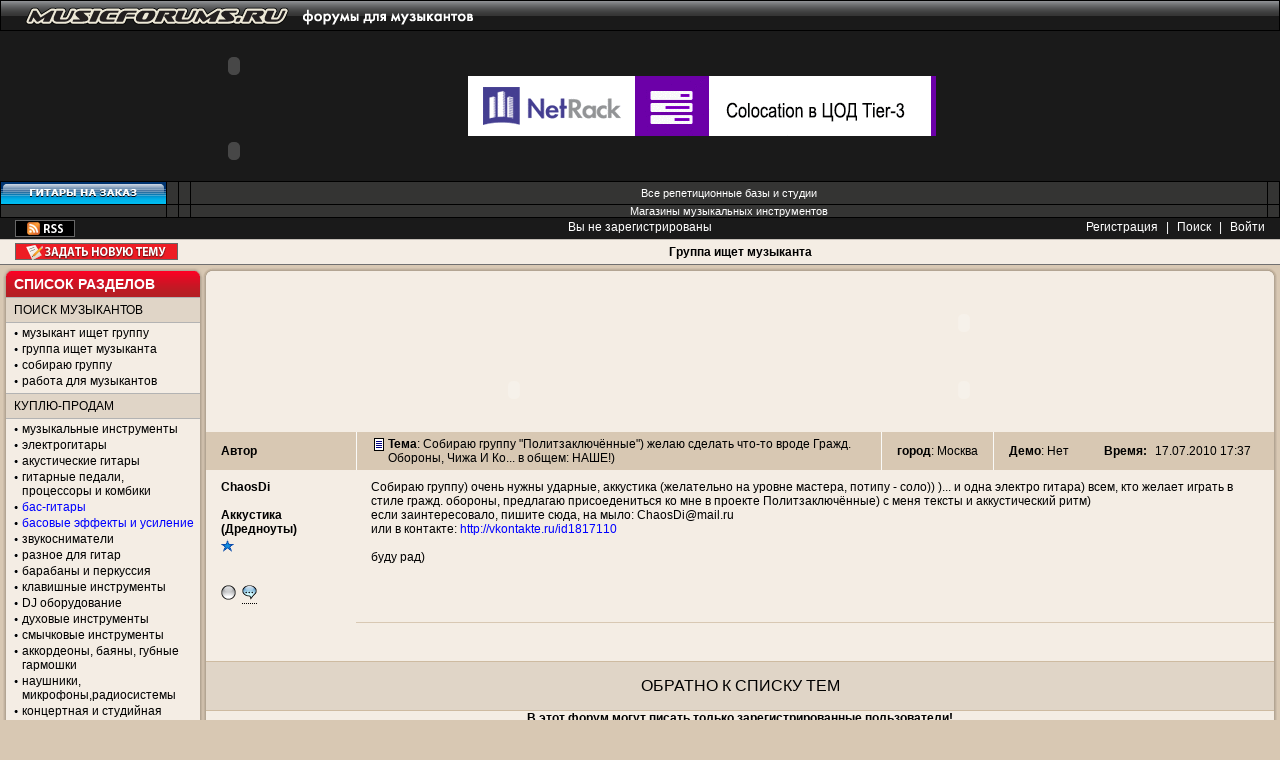

--- FILE ---
content_type: text/html
request_url: http://www.musicforums.ru/poisk_musician/1279373824.html
body_size: 9611
content:
<!DOCTYPE html PUBLIC "-//W3C//DTD XHTML 1.0 Transitional//EN" "http://www.w3.org/TR/xhtml1/DTD/xhtml1-transitional.dtd">
<html>
<head>
<title>Собираю группу "Политзаключённые") желаю сделать что-то вроде Гражд. Обороны, Чижа И Ко... в общем: НАШЕ!) (страница 1) - Группа ищет музыканта</title>
<link rel='SHORTCUT ICON' href='/favicon.ico'>
<META name='keywords' content="Собираю группу "Политзаключённые") желаю сделать что-то вроде Гражд. Обороны, Чижа И Ко... в общем: НАШЕ!)">
<META name='description' content="... ">
<META http-equiv="Content-Type" Content="text/html; charset=windows-1251">

<SCRIPT type="text/javascript" language="JavaScript">
<!-- // Hide for old browsers
  var newWindow = null;
 // End of script -->
</SCRIPT>

<script type="text/javascript" src="http://static.musicforums.ru/js/jquery-1.4.4.min.js?V=1"></script>
<script type="text/javascript" src="http://static.musicforums.ru/js/jquery.form-2.33.js"></script>
<link rel="stylesheet" href="http://static.musicforums.ru/js/uploadify/uploadify.css" type="text/css" />
  
<!--script type="text/javascript" src="http://userapi.com/js/api/openapi.js?20"></script-->
<link rel="stylesheet" href="http://static.musicforums.ru/css/jquery.tooltip.css" />
    
    <script src="http://static.musicforums.ru/js/jquery.tooltip.pack.js" type="text/javascript"></script>
    <script src="http://static.musicforums.ru/js/jquery.dimensions.pack.js" type="text/javascript"></script>
    <script src="http://static.musicforums.ru/js/jquery.bgiframe.js" type="text/javascript"></script>
    <script src="http://static.musicforums.ru/js/chili-1.7.pack.js?v=1" type="text/javascript"></script>
    <script type="text/javascript" src="http://static.musicforums.ru/js/jquery.validate.js"></script>
    <script src="http://static.musicforums.ru/js/AC_RunActiveContent.js" type="text/javascript"></script>
    <script src="http://static.musicforums.ru/js/AC_ActiveX.js" type="text/javascript"></script>
    <script src="http://static.musicforums.ru/js/flash_detect_min.js" type="text/javascript"></script>
    

<script type="text/javascript" language="JavaScript">

$(document).ready(function(){
    var width =  window.screen.width - 440;
    $('img','.body').each(function(){
        
		$(this).addClass('post_image');
        
		//if($(this).width() > width) $(this).width(width);
        //$(this).css('max-width',width);
		
		
        var check_vote = $(this).parents('#form_result').length;
        if(check_vote == 0) $(this).css('height','auto');
    });
    
    $('iframe','.body').each(function(){
        if($(this).width() > width) $(this).width(width);
        $(this).css('max-width',width); 
    });
});

</script>


 
<script src="http://static.musicforums.ru/js/wo.js?v=13" type="text/javascript"></script>
<SCRIPT type="text/javascript" language="JavaScript">
var bn='mfor_poiskmusician';</script>
</SCRIPT>
<link href="http://static.musicforums.ru/css/main.css?v=8" rel="stylesheet" type="text/css" />
<link href="http://static.musicforums.ru/css/skin-default.css" rel="stylesheet" type="text/css" class="skin" />
</head>
<body>
<!-- HEADER -->
 
<div class="block-logo"><a href="/"><img src="/agora/images/logo.png" alt="" width="490" height="31" /></a></div>
<meta name="viewport" content="width=device-width, initial-scale=1, user-scalable=no">
<link rel="stylesheet" href="/css/nameOfforum.css?v=4">

<script>

    $(document).ready(function(){
	ismobile = navigator.userAgent.match(/(iPad)|(iPhone)|(iPod)|(Android)|(webOS)/i);
  
	if(ismobile){
		$('.drop-sidebar-link').text('Открыть список разделов');
      //  $(".dropblock").toggleClass("show");
	}
	
        $(".drop-sidebar-link").click(function(){
            $(".dropblock").toggleClass("show");
			
			if(ismobile){
				if ( $(".dropblock").is(':visible')) {
		
					$('.drop-sidebar-link').text('Скрыть  список разделов');
				}else{
					$('.drop-sidebar-link').text('Раскрыть список разделов');
				}
			}

        });
    });
</script>

<div style="background: url(http://static.musicforums.ru/images/ny/bg.jpg) repeat-x">

<script src="http://www.musicforums.ru/js/swfobject.js" language="javascript" type="text/javascript"></script>
<!-- <div id="ny_head"><a href="http://www.musicforums.ru/"><img src="http://static.musicforums.ru/images/pic.png"></a></div>

</div> -->
<div class="banner-3">
<table width="100%">
    <tr>
        <td><noindex><div class="banners_all"><a href='/redirect.php?id=1772'  class='redlink' target='_blank'><img border='0' src='http://static.musicforums.ru/pictures/fd218f083aa17b671b8c7f4a6396dc32.gif' alt=''  ></a></div> <div class="banners_ver"><script type="text/javascript">
		  	    AC_FL_RunContent('codebase','http://download.macromedia.com/pub/shockwave/cabs/flash/swflash.cab#version=7,0,19,0','width','468','height','60','src','http://static.musicforums.ru/pictures/1423149273?link1=http://www.muztorg.ru/action/254/','quality','high','pluginspage','http://www.macromedia.com/go/getflashplayer','movie','http://static.musicforums.ru/pictures/1423149273?link1=/redirect.php?id=1925');
			</script></div> <div class="banners_ver"><a href='/redirect.php?id=1928'  class='redlink' target='_blank'><img border='0' src='http://static.musicforums.ru/pictures/1443160525.gif' alt=''  height='60'  width='468'></a></div> <div class="banners_ver"><a href='/redirect.php?id=1933'  class='redlink' target='_blank'><img border='0' src='http://static.musicforums.ru/pictures/1443160525.gif' alt=''  height='60'  width='468'></a></div> <div class="banners_ver"><a href='/redirect.php?id=1936'  class='redlink' target='_blank'><img border='0' src='http://static.musicforums.ru/pictures/1443160525.gif' alt=''  height='60'  width='468'></a></div> <div class="banners_ver"><a href='/redirect.php?id=1942'  class='redlink' target='_blank'><img border='0' src='http://static.musicforums.ru/pictures/1443160525.gif' alt=''  height='60'  width='468'></a></div> <div class="banners_ver"><script type="text/javascript">
		  	    AC_FL_RunContent('codebase','http://download.macromedia.com/pub/shockwave/cabs/flash/swflash.cab#version=7,0,19,0','width','468','height','60','src','http://static.musicforums.ru/pictures/1423149273?link1=http://','quality','high','pluginspage','http://www.macromedia.com/go/getflashplayer','movie','http://static.musicforums.ru/pictures/1423149273?link1=/redirect.php?id=1949');
			</script></div> </noindex></td>
        <td width="100%"><noindex><a href='/redirect.php?id=1784'  class='redlink' target='_blank'><img border='0' src='http://static.musicforums.ru/pictures/ef38b5d0670ee3bbd8efe68662a815d4.gif' alt=''  ></a></noindex></td>
    </tr>
</table>
</div>

<div class="block-top-link">
<!--noindex-->

	<table width="100%">
	    <tr>
			<td>
		<a href="http://shamray-shop.ru" target="_blank"><img src="http://static.musicforums.ru/pictures/knopki/shamray.gif" alt="" /></a>
		</td>  	
		<td>   
		</td>  
		<td> 
		</td>

		<td class="td-txt" ><a href="/vse_bazy/">Все репетиционные базы и студии</a></td>
		<td> </td>
	    </tr>
	    <tr>
		<td>  
		</td> 
		<td></td>
		<td></td>
	
		<td class="td-txt" colspan="1" style="padding-right8:105px;"><a href="http://static.musicforums.ru/musicshops.html">Магазины музыкальных инструментов</a></td>
		<td>
	 
		</td>
	    </tr>
	</table>
		<div align='center'   class='hide_less_1024'> 
 
			
			</div>
			<div align='center'   class='show_480' style='display:none'> 
	 
			</div>
<!--/noindex-->
</div>

<!-- line with border -->
<div class="block-reg">
<table width="100%">
    <tr>
        <td align="left" width="30%">
            <div class="block-rss">
                
                <a href="rss.php?bn=mfor_poiskmusician" title="RSS"><img src="http://static.musicforums.ru/agora/images/ico_rss.gif" alt="RSS" /></a>
            </div>
        </td>
        <td align="center" width="40%"> <!--noindex-->Вы не зарегистрированы <!--/noindex--></td>
        <td align="right" width="30%">

            <!--noindex-->
            <A HREF="register.php?bn=mfor_poiskmusician"   onMouseover="window.status='Зарегистрировать нового пользователя';return true" onMouseout="window.status='';return true"  CLASS='link' title="Зарегистрировать нового пользователя" >Регистрация</A> | 
            <A HREF="search.php?bn=mfor_poiskmusician"   onMouseover="window.status='Найти на сайте www.musicforums.ru';return true" onMouseout="window.status='';return true"  CLASS='link' title="Найти на сайте www.musicforums.ru" >Поиск</A>
             | <A HREF="login.php?bn=mfor_poiskmusician"   onMouseover="window.status='Войти на сайт www.musicforums.ru';return true" onMouseout="window.status='';return true"  CLASS='link' title="Войти на сайт www.musicforums.ru" >Войти</A>
            <!--/noindex-->

        </td>
    </tr>
</table>
</div>
<div class="main-h"><h1><a href='/poisk_musician/'>Группа ищет музыканта</a></h1>
<!--noindex--><A HREF="post.php?bn=mfor_poiskmusician"   onMouseover="window.status='Новая тема';return true" onMouseout="window.status='';return true"  CLASS='key-add-theme' title="Новая тема" >Задать новую тему</A>
<!--/noindex-->
</div>

<!-- /line with border -->
<!-- /top -->

<!-- content -->
<div class="content">

<!-- sidebar -->
<div class="sidebar">

    <!--  -->

    

    <div class="block-s" id="forumlist">
        <div class="corn-t-clr">
            <div class="corn-tl-clr">
                <div class="corn-tr-clr">
                    <p>
                        <!--noindex--> <a href="javascript:void(0);" class="drop-sidebar-link">Список разделов</a>
                        <!--/noindex-->
                    </p>
                </div>
            </div>
        </div>

        <!-- dropblock -->
        <div class="dropblock" >

            <div class="corn-l">
                <div class="corn-r">
                    <div class="pad-tb corn-c">
                        <!--noindex-->
                <!-- content text -->
                <div class="header" id="musicant"><h1>Поиск музыкантов</h1></div>
                <ul>
                    <li><a href="/musicant/">музыкант ищет группу</a></li>
                    <li><a href="/poisk_musician/">группа ищет музыканта</a></li>
                    <li><a href="/newband/" >собираю группу</a></li>
                    <li><h1><a href="/rabota/">работа для музыкантов</a></h1></li>
                </ul>
                
                <div class="header" id="buysell">Куплю-продам</div>  
                <ul>            
                    <li><h1><a href="/buysell">музыкальные инструменты</a></h1></li>
                    <li><a href="/guitar_buysell/">электрогитары</a></li>
                    <li><a href="/acoustic_buysell/" >акустические гитары</a></li>
                    <li><a href="/combo/">гитарные педали, процессоры и комбики</a></li>
                    <li><a href="/bass_buysell/"class="font-blue">бас-гитары</a></li>
                    <li><a href="/bass_combo/"class="font-blue">басовые эффекты и усиление</a> </li>
                    <li><a href="/dimarzio/">звукосниматели</a></li>
                    <li><a href="/guitar_buysellother/">разное для гитар</a></li>
                    <li><a href="/drum_buysell/">барабаны и перкуссия</a></li>
                    <li><a href="/synthes/">клавишные инструменты</a></li>
                    <li><a href="/dj_buysell/">DJ оборудование</a></li>
                    <li><a href="/wind_buysell/">духовые инструменты</a></li>
                    <li><a href="/viola_buysell/">смычковые инструменты</a></li>
                    <li><a href="/akkordeon_buysell/">аккордеоны, баяны, губные гармошки</a></li>
                    <li><a href="/microphones_buysell/">наушники, микрофоны,радиосистемы</a></li>
                    <li><a href="/proaudio_buysell/">концертная и студийная аппаратура</a></li>
                    <li><a href="/svet_buysell/">световое оборудование</a></li>
                    <li><a href="/pesni_buysell/">тексты, песни и мелодии</a></li>
                    <li><a href="/arrang/">аранжировки</a></li>
                    <li><a href="/otherstuff_buysell/">куплю-продам: другое</a></li>
                    <li><a href="/vpodarok/">отдам бесплатно</a></li>
                    <li><a href="/buysell_blacklist/">чёрный/белый список</a></li>
               <!--     <li><a href="http://market.musicforums.ru/" class="font-red">маркет</a></li>
-->
                </ul>	
                
                <div class="header" id="service">Услуги</div> 
                <ul>									
                    <li><h1><a href="/vse_bazy/">репетиционные базы Москвы</a></h1></li>
		    <li><a href="/novosti_baz/"><font>новости реп.баз и студий</font></a> <font color="red" size="-2">new</font></li>
                    <li><a href="/rep/">реп.базы, студии: обсудим</a></li>
                    <li><a href="/lessons/">уроки, обучение</a></li>
                    <li><a href="/uslugi/">предложение и поиск услуг</a></li>
                    <li><a href="/repair/">ремонт инструментов и аппарата</a></li>
                    <li><a href="/prokat/">аренда аппарата и муз.инструментов</a>
                </ul>					            
     
                <div class="header" id="info">Полезная информация</div>
                <ul> 
                    <li><a href="http://catalogue.musicforums.ru/"><font color="red">каталог информации для музыкантов</font></a></li>
                    <li><a href="http://static.musicforums.ru/musicshops.html" class="font-blue">музыкальные магазины</a></li>
                    <li><a href="/stage/">концертные площадки</a></li>
                    <li><a href="/afisha/">aфиша концертов</a></li>
                    <li><a href="/vse_bazy/"  class="font-blue" >список реп. баз и студий</a></li>
		    <li><a href="/novosti_baz/">новости реп.баз и студий</a></li>
                    <li><a href="/actions/" >интересные мероприятия</a></li>
                    <li><a href="/article/" >статьи</a></li> 
                    <li><a  rel="nofollow" href="http://vkontakte.ru/club16211829" target="_blank">musicforums <span class="font-blue">ВКОНТАКТЕ</span></a></li>
                    <li><a  rel="nofollow" href="http://www.facebook.com/home.php?sk=group_114081961992807" target="_blank">musicforums в <span class="font-blue">Facebook</span></a></li>
                   <!-- <li><a href="http://chat.musicforums.ru/" target="_blank">новый <span class="font-blue">чат</span> для музыкантов</a></li>
                    
				-->
                </ul> 
                
                <div class="header" id="talk">Общение</div> 
                <ul>									
                  <li><a href="/masterskaya/" >мастерская</a>  <font color="red" size="-2">new</font></li>
			   <li><a href="/tusovka/">тусовка музыкантов</a></li>
                    <li><a href="/kurilka/">дискуссии</a></li>
                    <li><h1><a href="/vocal/">форум вокалистов</a></h1></li>
                    <li><h1><a href="/lirics/">форум текстовиков</a></h1></li>
                    <li><h1><a href="/klavishnik/">форум клавишников</a></h1></li>
                    <li><a href="/wind/">саксофон-духовые-труба</a></li>
                    <li><a href="/viola/">смычковые</a></li>
                    <li><a href="/theory/">теория музыки</a></li>
                    <li><a href="/music/">музыка форумчан</a></li>
                    <li><a href="/concert/">концерты, мероприятия</a></li>
                    <li><a href="/club/">клуб</a></li>
                    <li><a href="/musical_soft/">музыкальный софт</a></li>
                    <li><a href="/proaudio/">мультимедиа</a></li>
                    <li><a href="/mac/">всё о маках</a></li>
                    <li><a href="/hard/">железо</a></li>
                    <li><a href="/studiosound/">студийный звук</a></li>
                    <li><a href="/livesound/">концертный звук</a></li>
                    <li><a href="/musicmakers/">форум композиторов и аранжировщиков</a></li>
                    
                </ul>
     
                <div class="header" id="drum">Барабанщикам</div> 
                <ul>									
                    <li><h1><a href="/drum_info/">форум барабанщиков</a></h1></li>
                    <li><a href="/drumtalk/">барабаны: беседы</a></li>
		    <li><a href="/drum_buysell/">барабаны: куплю-продам</a></li>
                </ul>
    
                <div class="header" id="guitar">Гитаристам</div> 
                <ul>									
                    <li><a href="/guitar_info/">информация для гитаристов</a></li>		
                    <li><h1><a href="/guitar/">форум гитаристов</a></h1></li>
                    <li><a href="/bass/">форум бас-гитаристов</a></li>
                    <li><a href="/effectstalk/">обсуждение педалей, процессоров и комбиков</a></li>
                </ul>
     
                <div class="header" id="sound">Звук и звучание</div> 
                <ul>									
    
                    <li><a href="/rockmusic/">рок</a></li>
                    <li><a href="/metalmusic/">тяжелая музыка</a></li>
                    <li><a href="/jazz_funk/">фанк-джаз-фьюжн-блюз</a></li>
                    <li><a href="/othermusic/">инди и другая музыка</a></li>
                    <li><a href="/alter/">альтернатива и панк</a></li>
                    <li><a href="/acoustic/">акустика и фолк</a></li>
                    <li><a href="/classic/">академическая музыка</a></li>
                    <li><a href="/rap/">рэп и хип-хоп</a></li>
                    <li><a href="/experimental/">эксперимент. музыка</a></li>
                    <li><a href="/pop/">популярная музыка</a></li>
                    <li><a href="/electro/">электроника и DJ</a></li>
                 </ul>
     
                <div class="header" id="ask">Задай вопрос</div> 
                <ul> 
                    <li><a href="/shamray_sale/">Shamray-Shop.ru</a></li>
          
                    <!-- <li><a href="/dimonguitars/">доставка из США</a></li>
			      <li><a href="/ebay/">Посредник за рубежом</a></li> -->
                </ul>
    
                <div class="header" id="region">Регионы</div> 
                <ul>									
                    <li><a href="/piter_buysell/">Питер: куплю-продам</a></li>
                    <li><a href="/piter/">Питер: тусовка</a></li>
                    <li><a href="/piter_poiskmuz/">Питер: поиск музыкантов</a></li>
                    <li><a href="/ukraina_buysell/">Украина: куплю-продам</a></li>
                    <li><a href="/ukraina/">Украина: общение</a></li>
                </ul>
    
                <div class="header" id="shamray">SHAMRAY GUITARS</div> 
                <ul>									
                    <li><a href="/shamray/">Общие вопросы</a></li> 
                    <li><a href="/shamray_gallery/">Галерея заказов</a></li>
                    <li><a href="/remont/">Ремонт гитар</a></li>
                </ul>
     
                <div class="header" id="friendforums">Форумы друзей</div> 
                <ul>									
                    <li><a href="/chetvergov/">Дмитрий Четвергов</a></li>
                    
				<li><a href="/voice/">развитие голоса</a></li>
                    <li><a href="/ximik/">рок-лицей Красный Химик</a></li>
                  </ul>
             
                <div class="header" id="musicforums">MUSICFORUMS.RU</div> 
                <ul>									
                    <li><a href="/pishite_nam">отзывы и предложения</a></li>
                    <li><a href="/blocked">блокировка пользователей</a></li>
                    <li><a href="/rules" class="font-red">правила форумов</a></li>
                                   <li><a href="/links.html">ссылки</a></li>
                                   <li><a href="/arcforums.html">список архивных форумов</a></li>
     
                 </ul>
     
                <div class="header" id="friends">Наши друзья</div>
		<ul>
		
                    <li><a href="http://www.shamray-shop.ru">shamray-shop.ru - Самый Гитарный магазин</a></li>
                    <li><A href="http://www.guitarplanet.ru/" target="_BLANK">Guitarplanet.ru - Магазин для гитаристов и гитарных мастеров!</a></li>
		    
                    </ul> 


                <div class="hr"></div> 
     
                <div class="banner">
		<!-- <noindex>
		<a  rel="nofollow" href="http://www.musicbox.su/"><img src="/banners/mb_ban88x31.gif" alt="MusBox" /></a>
		</noindex>
		-->
		</div> 
     
                 <!-- /content text -->
<!--/noindex-->
                    </div>
                </div>
            </div>
            <div class="corn-l">
                <div class="corn-r">
                    <div class="pad-tb corn-c">
                        <div class="header" id="links">
                            <!--noindex-->Ссылки
                            <!--/noindex--> 
                        </div>

                        <div >
                            <ul>
<li><A href="http://www.louna.ru/" target="_BLANK">Louna</a></li>
<li><A href="http://www.vassilyk.ru/" target="_BLANK">Василий K.</a></li>
<li><A href="http://www.ark.ru/" target="_BLANK">Ольга АРЕФЬЕВА и группа Ковчег</a></li>
</ul>

                        </div>
                    </div>
                </div>
            </div>

            <div class="clear"></div>

        </div>
        <!-- /dropblock -->

        <div class="corn-b">
            <div class="corn-bl">
                <div class="corn-br"></div>
            </div>
        </div>

        <div class="clear"></div>
    </div>
    

</div>
<!-- end sidebar -->

<!-- cont -->
<div class="cont">
<!-- /HEADER --><a name="top2"></a><!-- -->     <div class="block-b">
        <div class="corn-t"><div class="corn-tl"><div class="corn-tr"></div></div></div>

        <div class="corn-l"><div class="corn-r"><div class="corn-c">

            
            <!-- content text -->

            <div class="pad-tblr">
<noindex><div class=" mrg-4 " style="padding-bottom:3px"><table width="900"  cellpadding="1" align="center"><tr><td  valign="top"  align="center"><div class="banners_"><a href='/redirect.php?id=1921'  class='redlink' target='_blank'><img border='0' src='http://static.musicforums.ru/pictures/1477302537.jpg' alt=''  ></a></div> </td><td  valign="top"  align="center"><div class="banners_"><script type="text/javascript">
		  	    AC_FL_RunContent('codebase','http://download.macromedia.com/pub/shockwave/cabs/flash/swflash.cab#version=7,0,19,0','width','380','height','60','src','http://static.musicforums.ru/pictures/1423149374?link1=http://www.muztorg.ru/cat/1022/','quality','high','pluginspage','http://www.macromedia.com/go/getflashplayer','movie','http://static.musicforums.ru/pictures/1423149374?link1=/redirect.php?id=1952');
			</script></div> </td></tr><tr><td  valign="top"  align="center"><div class="banners_"><script type="text/javascript">
		  	    AC_FL_RunContent('codebase','http://download.macromedia.com/pub/shockwave/cabs/flash/swflash.cab#version=7,0,19,0','width','380','height','60','src','http://static.musicforums.ru/pictures/1423149374?link1=http://www.muztorg.ru/cat/1022/?utm_source=musicforums&utm_medium=referral&utm_content=poisk_musician_center','quality','high','pluginspage','http://www.macromedia.com/go/getflashplayer','movie','http://static.musicforums.ru/pictures/1423149374?link1=/redirect.php?id=1953');
			</script></div> </td><td  valign="top"  align="center"><div class="banners_"><script type="text/javascript">
		  	    AC_FL_RunContent('codebase','http://download.macromedia.com/pub/shockwave/cabs/flash/swflash.cab#version=7,0,19,0','width','380','height','60','src','http://static.musicforums.ru/pictures/1423149374?link1=http://www.muztorg.ru/cat/1022/','quality','high','pluginspage','http://www.macromedia.com/go/getflashplayer','movie','http://static.musicforums.ru/pictures/1423149374?link1=/redirect.php?id=1958');
			</script></div> </td></tr><tr></tr></table></div><div class="clear"></div></noindex>
  
            </div>             


			<!-- block-post -->
                        <a name='N1279373824'></a>
			<div class="block-post" id="1279373824">
                            <table width="100%">
                                <tr> 
                                    <th>
                                        <!--noindex-->
                                        <span class="b"><a href="javascript:smile('<b>ChaosDi</b>,')" title="Обратиться по имени">Автор</a></span>
                                        <!--/noindex-->
                                    </th>
                                    <th class="post-theme">
                                      <div class='icon icon1'></div> <b><!--noindex-->Тема<!--/noindex--></b>: <b class="b_norm">Собираю группу "Политзаключённые") желаю сделать что-то вроде Гражд. Обороны, Чижа И Ко... в общем: НАШЕ!)</b>
                                    </th>
                                    <th class="post-theme"><nobr>  <b>город</b>: Москва</nobr></th>
                                    <th class="post-theme"><nobr>  <b>Демо</b>: Нет</nobr></th>
                                    <th class="post-time">
                                        <!--noindex-->
                                        <span class="b">Время:</span>  <span class='dtrow' id="dtrow_1279373824">17.07.2010 17:37</span>&nbsp;<span class="i"></span>
                                        <!--/noindex-->
                                    </th>
                                </tr>
                                <tr>
                                    <td rowspan=2>
                                        <!--noindex-->
                                            <div class="user-name"><A href='profile.php?bn=mfor_poiskmusician&showuser=ChaosDi'>ChaosDi</a></div>
                                            <b></b><br>
                                            <b>Аккустика (Дредноуты)</b><br>
                                            <div class="block-star"><div class='star-01' title='Оставлено сообщений: 13'></div></div>
                                            <div class="user-ava"></div>
<img src="http://static.musicforums.ru/agora/images/icons/offline.png" width=15 height=15 border=0 title="Оффлайн" style="margin-right:3px;">
<a href='' onclick='pasteQuote(1279373824);return false' onmouseover='saveSel()' onmouseout='delSel()' style='border-bottom: 1px dotted #000000'><img src='http://static.musicforums.ru/agora/images/icons/icon-embeddmesagetext.png' border=0></a>
<br>




                                        <!--/noindex-->			
                                    </td>
                                    <td colspan=4>
                                        <span id='body_1279373824' class='body'>Собираю группу) очень нужны ударные, аккустика (желательно на уровне мастера, потипу - соло)) )... и одна электро гитара) всем, кто желает играть в стиле гражд. обороны, предлагаю присоедениться ко мне в проекте Политзаключённые) с меня тексты и аккустический ритм)<br />
если заинтересовало, пишите сюда, на мыло: ChaosDi@mail.ru<br />
или в контакте: <noindex><a href="http://vkontakte.ru/id1817110" target="_blank" rel="nofollow">http://vkontakte.ru/id1817110</a></noindex><br />
<br />
буду рад)</span>
                                    </td>
                                </tr>
                                <tr>
                                    <td colspan=4 class="att-cell">
                                        
                                        <center></center> 
                                        
                                    </td>
                                </tr>
                            </table>
			</div>
			<!-- /block-post -->




        <script src="http://ajax.googleapis.com/ajax/libs/jqueryui/1.8.9/jquery-ui.min.js" type="text/javascript"></script>
      <link rel="stylesheet" href="/js/css/ui-lightness/jquery-ui-1.8.9.custom.css" />
	  
  
	<script type="text/javascript">
	$(document).ready(function(){
	  
	   $.post('last.php?bn=mfor_poiskmusician&thread=1279373824&action=checksubscribe', {},
				   function(data){
						if (data.exist) {
						   $('.subscribe_link').attr('checked','checked');
						}
				   },'json'); 
	  
		$('.subscribe_link').bind('click',function(){
			if (this.checked && confirm('Подписаться на тему?')) {
			  	 $.post('last.php?bn=mfor_poiskmusician&thread=1279373824&action=subscribe&checked='+this.checked, {},
					   function(data){
						   $('.subscribe_link').text('Вы подписаны');
						}); 
			}

			if (!this.checked && confirm('Отписаться от  темы?')) {
			  	 $.post('last.php?bn=mfor_poiskmusician&thread=1279373824&action=subscribe&checked='+this.checked, {},
					   function(data){
						   $('.subscribe_link').text('Подписаться на тему');
						}); 
			}

		});
		
	
	});
	</script>
  <div class='hr' style="margin-left:150px; margin-bottom:0;"></div>
  
  
    <script type="text/javascript">
    $(function() {
    $.fx.speeds._default = 1000;
    var claim_key=0;
    var claim_useid='';

        $( "#user_claim_dialog" ).dialog({
            autoOpen: false,
            resizable: false,
            show: "slide",
            hide: "slide",
            position: [206,'center'],
            width: 300
        });


        $( ".user_claim_button").click(function() {
		 claim_key    = $(this).attr('key');
		 claim_userid = $(this).attr('userid');
           $( "#user_claim_dialog" ).dialog( "open" );
            return false;
        });
	   
    $('.go_claim').click(function(){
        var data = {
            bn: 'mfor_poiskmusician',
            userid: 'guest',
            thread: '1279373824',
		  user_claim:claim_userid,
		  key:claim_key
	   };
	   
        data['text'] = txt= $('#claim').val();
        $('#claim').val(''); 
	   
            if((data['text'] == '')) {
                alert("Напишите несколько слов в текстовом поле!");
                return false;
            }
		  
		  if(txt.length>255) {
                alert("Вы слишком много написали! Максимум 255 знаков");
                return false;
            }
		  
		  
        $.ajax({
            url: 'claim.php',
            data: data,
            type: 'POST'
        });
	   
        $("#user_claim_dialog" ).dialog("close");
	   alert("Жалоба отправлена!");
        return false;
    });
    });
</script>
    
    

   <div id="user_claim_dialog" style="display:none;" title="Пожаловаться модератору ">
 
        Текст жалобы:<br>
        <textarea style="width:260px;height:50px;" name="claim" id="claim"></textarea><br>
        <input type="button" class="go_claim" name="block" id="block" value="Пожаловаться" style="width:260px;">
		
   </div>
<div style="margin-left:150px;text-align:left;height:38px;"> 
 
<div style="text-align:left;float:left; margin:3px 0 0 3px; width:76px; overflow:hidden;">
			<script type="text/javascript">
	document.write('<iframe src="http://www.facebook.com/plugins/like.php?href='+window.location+'&layout=button_count&show_faces=false&width=450&action=like&colorscheme=light&height=35" scrolling="no" frameborder="0" style="border:none; overflow:hidden; width:450px; height:35px;" allowTransparency="true"></iframe>');
        </script>
                        </div>
</div>
            <div class="clear"></div>

                <div class="block-pages">  
        
                    <div align="center" class="link-top-theme"><!--noindex--> <A HREF="list.php?bn=mfor_poiskmusician"   onMouseover="window.status='Вернуться к списку тем';return true" onMouseout="window.status='';return true"  CLASS='link' title="Вернуться к списку тем"  rel="nofollow">ОБРАТНО К СПИСКУ ТЕМ</A><!--/noindex--> </div>
                </div>
                <div class="bg-tbl">
 <!--noindex--><center><b>В этот форум могут писать только зарегистрированные пользователи!</b></center> <!--/noindex--><br>
                </div>
            </div></div></div>

            <div class="bg-tbl">
                <div class="corn-b"><div class="corn-bl"><div class="corn-br"></div></div></div>
            </div>
            <div class="clear"></div>
        </div>
<!-- gennn 0.06--><!-- FOOTER-->
<!-- / center block -->

<div class="clear"></div>
</div>
<div class="clear"></div>
</div>
<div class="clear"></div>

<!-- /content -->

<div class="banner-7">

</div>
</div>
<!-- footer -->
<div class="footer">
    <table width="100%">
        <tr>
            <td width="40%">
                <font size="-2">MUSICFORUMS.RU - форум музыкантов.<br>
                  Крупнейший в России сайт для музыкантов - 300 тысяч посетителей в месяц. <br>
                  © MusicForums.ru 2001-2020</font></td>
            <td>
                <noindex><a href="http://www.musicforums.ru/reklama.html">Реклама на сайте</a> <br>
                    <a href="/to_administration.html" rel="nofollow">Написать администрации</a>
                </noindex>
            </td>

            <td>


                <span id='fr1'></span>
             <!--Rating@Mail.ru COUNTER--><script language="JavaScript" type="text/javascript"><!--
d=document;var a='';a+=';r='+escape(d.referrer)
js=10//--></script><script language="JavaScript1.1" type="text/javascript"><!--
a+=';j='+navigator.javaEnabled()
js=11//--></script><script language="JavaScript1.2" type="text/javascript"><!--
s=screen;a+=';s='+s.width+'*'+s.height
a+=';d='+(s.colorDepth?s.colorDepth:s.pixelDepth)
js=12//--></script><script language="JavaScript1.3" type="text/javascript"><!--
js=13//--></script><script language="JavaScript" type="text/javascript"><!--
d.write('<a href="http://top.mail.ru/jump?from=693956"'+
' target=_top><img src="http://top.list.ru/counter'+
'?id=693956;t=49;js='+js+a+';rand='+Math.random()+
'" alt="@Mail.ru"'+' border=0 height=31 width=88/><\/a>')
if(11<js)d.write('<'+'!-- ')//--></script><noscript><a
target=_top href="http://top.mail.ru/jump?from=693956"><img
src="http://top.list.ru/counter?js=na;id=693956;t=49"
border=0 height=31 width=88
alt="@Mail.ru"/></a></noscript><script language="JavaScript" type="text/javascript"><!--
if(11<js)d.write('--'+'>')//--></script><!--/COUNTER-->

                
                <!--LiveInternet11 counter-->
                <script type="text/javascript">document.write("<a href='http://www.liveinternet.ru/click' target=_blank><img src='http://counter.yadro.ru/hit?t52.6;r" + escape(document.referrer) + ((typeof (screen) == "undefined") ? "" : ";s" + screen.width + "*" + screen.height + "*" + (screen.colorDepth ? screen.colorDepth : screen.pixelDepth)) + ";u" + escape(document.URL) + ";" + Math.random() + "' border=0 width=88 height=31 alt='' title='LiveInternet:       24 '><\/a>")</script>
                <!--/LiveInternet-->
                <noindex>
                    <a href="http://yandex.ru/cy?base=0&amp;host=www.musicforums.ru"><img src="http://www.yandex.ru/cycounter?www.musicforums.ru" width="88" height="31" alt=" " border="0" /></a>
                </noindex>
                <!-- Yandex.Metrika counter -->
                <script type="text/javascript">
                        (function (m, e, t, r, i, k, a) {
                            m[i] = m[i] || function () { (m[i].a = m[i].a || []).push(arguments) };
                            m[i].l = 1 * new Date(); k = e.createElement(t), a = e.getElementsByTagName(t)[0], k.async = 1, k.src = r, a.parentNode.insertBefore(k, a)
                        })
                        (window, document, "script", "https://mc.yandex.ru/metrika/tag.js", "ym");

                    ym(71969647, "init", {
                        clickmap: true,
                        trackLinks: true,
                        accurateTrackBounce: true
                    });
                </script>
                <noscript>
                    <div><img src="https://mc.yandex.ru/watch/71969647" style="position:absolute; left:-9999px;" alt="" /></div>
                </noscript>
                <!-- /Yandex.Metrika counter -->
            </td>
            <td align="right">
            </td>
        </tr>
    </table>
</div>

<!-- /footer -->
<!-- /FOOTER --></body>
</html>
<!--gen:0,0608-->